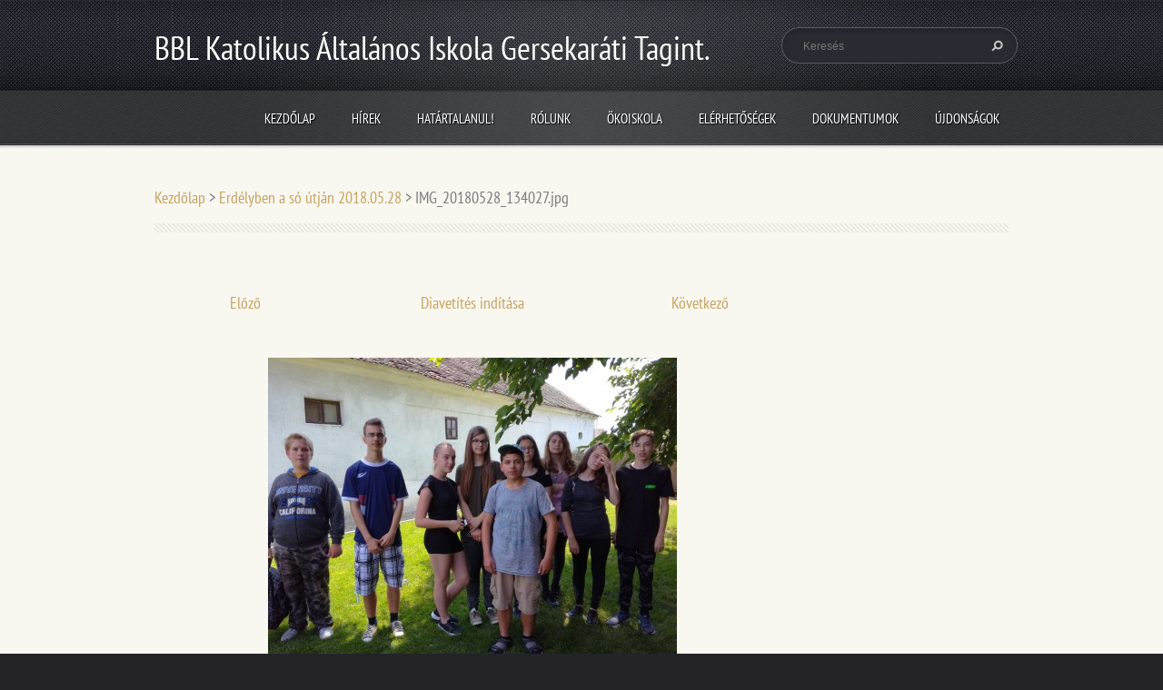

--- FILE ---
content_type: text/html; charset=UTF-8
request_url: https://www.gersesuli.hu/album/erdelyben-a-so-utjan-1-nap/img-20180528-134027-jpg/
body_size: 8344
content:
<!doctype html>
<!--[if lt IE 7]> <html class="lt-ie10 lt-ie9 lt-ie8 lt-ie7" lang="hu"> <![endif]-->
<!--[if IE 7]>    <html class="lt-ie10 lt-ie9 lt-ie8" lang="hu"> <![endif]-->
<!--[if IE 8]>    <html class="lt-ie10 lt-ie9" lang="hu"> <![endif]-->
<!--[if IE 9]>    <html class="lt-ie10" lang="hu"> <![endif]-->
<!--[if gt IE 9]><!-->
<html lang="hu">
<!--<![endif]-->
<head>
  <base href="https://www.gersesuli.hu/">
  <meta charset="utf-8">
  <meta name="description" content="">
  <meta name="keywords" content="">
  <meta name="generator" content="Webnode">
  <meta name="apple-mobile-web-app-capable" content="yes">
  <meta name="apple-mobile-web-app-status-bar-style" content="black">
  <meta name="format-detection" content="telephone=no">
    <link rel="icon" type="image/svg+xml" href="/favicon.svg" sizes="any">  <link rel="icon" type="image/svg+xml" href="/favicon16.svg" sizes="16x16">  <link rel="icon" href="/favicon.ico"><link rel="canonical" href="https://www.gersesuli.hu/album/erdelyben-a-so-utjan-1-nap/img-20180528-134027-jpg/">
<script type="text/javascript">(function(i,s,o,g,r,a,m){i['GoogleAnalyticsObject']=r;i[r]=i[r]||function(){
			(i[r].q=i[r].q||[]).push(arguments)},i[r].l=1*new Date();a=s.createElement(o),
			m=s.getElementsByTagName(o)[0];a.async=1;a.src=g;m.parentNode.insertBefore(a,m)
			})(window,document,'script','//www.google-analytics.com/analytics.js','ga');ga('create', 'UA-797705-6', 'auto',{"name":"wnd_header"});ga('wnd_header.set', 'dimension1', 'W1');ga('wnd_header.set', 'anonymizeIp', true);ga('wnd_header.send', 'pageview');var pageTrackerAllTrackEvent=function(category,action,opt_label,opt_value){ga('send', 'event', category, action, opt_label, opt_value)};</script>
  <link rel="alternate" type="application/rss+xml" href="https://gersesuli.hu/rss/all.xml" title="">
<!--[if lte IE 9]><style type="text/css">.cke_skin_webnode iframe {vertical-align: baseline !important;}</style><![endif]-->
  <meta http-equiv="X-UA-Compatible" content="IE=edge">
  <title>IMG_20180528_134027.jpg :: BBL Katolikus Általános Iskola Gersekaráti Tagint.</title>
  <meta name="viewport" content="width=1100">
  <link rel="stylesheet" href="https://d11bh4d8fhuq47.cloudfront.net/_system/skins/v5/50001099/css/style.css">

				<script type="text/javascript">
				/* <![CDATA[ */
					
					if (typeof(RS_CFG) == 'undefined') RS_CFG = new Array();
					RS_CFG['staticServers'] = new Array('https://d11bh4d8fhuq47.cloudfront.net/');
					RS_CFG['skinServers'] = new Array('https://d11bh4d8fhuq47.cloudfront.net/');
					RS_CFG['filesPath'] = 'https://www.gersesuli.hu/_files/';
					RS_CFG['filesAWSS3Path'] = 'https://46f1e32c3b.cbaul-cdnwnd.com/12a9f1a0d62479dbe49a1f9021635eca/';
					RS_CFG['lbClose'] = 'Bezárás';
					RS_CFG['skin'] = 'default';
					if (!RS_CFG['labels']) RS_CFG['labels'] = new Array();
					RS_CFG['systemName'] = 'Webnode';
						
					RS_CFG['responsiveLayout'] = 0;
					RS_CFG['mobileDevice'] = 0;
					RS_CFG['labels']['copyPasteSource'] = 'Olvass tovább:';
					
				/* ]]> */
				</script><style type="text/css">/* <![CDATA[ */#b1ffcdk2290 {position: absolute;font-size: 13px !important;font-family: "Arial", helvetica, sans-serif !important;white-space: nowrap;z-index: 2147483647;-webkit-user-select: none;-khtml-user-select: none;-moz-user-select: none;-o-user-select: none;user-select: none;}#ia002ia91s10e5n {position: relative;top: -14px;}* html #ia002ia91s10e5n { top: -11px; }#ia002ia91s10e5n a { text-decoration: none !important; }#ia002ia91s10e5n a:hover { text-decoration: underline !important; }#fksdqwh1f493g96 {z-index: 2147483647;display: inline-block !important;font-size: 16px;padding: 7px 59px 9px 59px;background: transparent url(https://d11bh4d8fhuq47.cloudfront.net/img/footer/footerButtonWebnodeHover.png?ph=46f1e32c3b) top left no-repeat;height: 18px;cursor: pointer;}* html #fksdqwh1f493g96 { height: 36px; }#fksdqwh1f493g96:hover { background: url(https://d11bh4d8fhuq47.cloudfront.net/img/footer/footerButtonWebnode.png?ph=46f1e32c3b) top left no-repeat; }#ensmj78a4ehc9 { display: none; }#buiqyos77n557 {z-index: 3000;text-align: left !important;position: absolute;height: 88px;font-size: 13px !important;color: #ffffff !important;font-family: "Arial", helvetica, sans-serif !important;overflow: hidden;cursor: pointer;}#buiqyos77n557 a {color: #ffffff !important;}#g62c914e44kj {color: #36322D !important;text-decoration: none !important;font-weight: bold !important;float: right;height: 31px;position: absolute;top: 19px;right: 15px;cursor: pointer;}#emheoqn1k { float: right; padding-right: 27px; display: block; line-height: 31px; height: 31px; background: url(https://d11bh4d8fhuq47.cloudfront.net/img/footer/footerButton.png?ph=46f1e32c3b) top right no-repeat; white-space: nowrap; }#hvir54313bnqbg { position: relative; left: 1px; float: left; display: block; width: 15px; height: 31px; background: url(https://d11bh4d8fhuq47.cloudfront.net/img/footer/footerButton.png?ph=46f1e32c3b) top left no-repeat; }#g62c914e44kj:hover { color: #36322D !important; text-decoration: none !important; }#g62c914e44kj:hover #emheoqn1k { background: url(https://d11bh4d8fhuq47.cloudfront.net/img/footer/footerButtonHover.png?ph=46f1e32c3b) top right no-repeat; }#g62c914e44kj:hover #hvir54313bnqbg { background: url(https://d11bh4d8fhuq47.cloudfront.net/img/footer/footerButtonHover.png?ph=46f1e32c3b) top left no-repeat; }#funmh7u2ixx {padding-right: 11px;padding-right: 11px;float: right;height: 60px;padding-top: 18px;background: url(https://d11bh4d8fhuq47.cloudfront.net/img/footer/footerBubble.png?ph=46f1e32c3b) top right no-repeat;}#chah54g5bje3h5 {float: left;width: 18px;height: 78px;background: url(https://d11bh4d8fhuq47.cloudfront.net/img/footer/footerBubble.png?ph=46f1e32c3b) top left no-repeat;}* html #fksdqwh1f493g96 { filter: progid:DXImageTransform.Microsoft.AlphaImageLoader(src='https://d11bh4d8fhuq47.cloudfront.net/img/footer/footerButtonWebnode.png?ph=46f1e32c3b'); background: transparent; }* html #fksdqwh1f493g96:hover { filter: progid:DXImageTransform.Microsoft.AlphaImageLoader(src='https://d11bh4d8fhuq47.cloudfront.net/img/footer/footerButtonWebnodeHover.png?ph=46f1e32c3b'); background: transparent; }* html #funmh7u2ixx { height: 78px; background-image: url(https://d11bh4d8fhuq47.cloudfront.net/img/footer/footerBubbleIE6.png?ph=46f1e32c3b);  }* html #chah54g5bje3h5 { background-image: url(https://d11bh4d8fhuq47.cloudfront.net/img/footer/footerBubbleIE6.png?ph=46f1e32c3b);  }* html #emheoqn1k { background-image: url(https://d11bh4d8fhuq47.cloudfront.net/img/footer/footerButtonIE6.png?ph=46f1e32c3b); }* html #hvir54313bnqbg { background-image: url(https://d11bh4d8fhuq47.cloudfront.net/img/footer/footerButtonIE6.png?ph=46f1e32c3b); }* html #g62c914e44kj:hover #rbcGrSigTryButtonRight { background-image: url(https://d11bh4d8fhuq47.cloudfront.net/img/footer/footerButtonHoverIE6.png?ph=46f1e32c3b);  }* html #g62c914e44kj:hover #rbcGrSigTryButtonLeft { background-image: url(https://d11bh4d8fhuq47.cloudfront.net/img/footer/footerButtonHoverIE6.png?ph=46f1e32c3b);  }/* ]]> */</style><script type="text/javascript" src="https://d11bh4d8fhuq47.cloudfront.net/_system/client/js/compressed/frontend.package.1-3-108.js?ph=46f1e32c3b"></script><style type="text/css"></style></head>
<body><!-- div id="wrapper" -->
<div id="wrapper" class="WHEAT">
   <!-- div id="header" -->
   <div id="header">
      <!-- div id="headerMain" -->
      <div id="headerMain">
            <!-- div id="headerMainContent" -->
            <div id="headerMainContent" class="clearfix">
                  <div id="logoZone">
                        <div id="logo"><a href="home/" title="Ugrás a kezdőlapra"><span id="rbcSystemIdentifierLogo">BBL Katolikus Általános Iskola Gersekaráti Tagint.</span></a></div>                        <div id="moto"><span id="rbcCompanySlogan" class="rbcNoStyleSpan"></span></div>
                  </div>
                  <div class="fulltextFormWrapper">
                       
        <div id="fulltextForm">                
		<form action="/search/" method="get" id="fulltextSearch">       
                        <div class="clearfix">
                            <input id="fulltextSearchText" type="text" name="text" value="" placeholder="Keresés">
                            <button id="fulltextSearchButton" type="submit" class="ir">Keres</button>
                        </div>   
		</form>
        </div>  
		                  </div>
            </div>
            <!-- div id="headerMainContent" -->
      </div>
      <!-- div id="headerMain" -->
      <!-- div id="headerNav" -->
      <div id="headerNav">
          <!-- div id="headerNavContent" -->
          <div id="headerNavContent" class="clearfix">
               <div class="menuWrapper">
                    

    
		<ul class="menu">
	<li class="first">      
      <a href="/home/">         
      Kezdőlap        
  </a>        
  </li>
	<li>      
      <a href="/hirek/">         
      Hírek        
  </a>        
  </li>
	<li>      
      <a href="/hatartalanul/">         
      Határtalanul!        
  </a>        
  
	<ul class="level1">
		<li class="first">      
      <a href="/hatartalanul/hatartalanul-hat-kp-1-2024-1-001744/">         
      Határtalanul HAT-KP-1-2024/1-001744        
  </a>        
  </li>
		<li>      
      <a href="/hatartalanul/hatartalanul-felvidek/">         
      Határtalanul-Felvidékre fel!        
  </a>        
  </li>
		<li>      
      <a href="/hatartalanul-2018-erdely/hat-17-01-2017-00014-erdelyben-a-so-utjan/">         
      HAT-17-01-2017-00014 Erdélyben a só útján        
  </a>        
  </li>
		<li>      
      <a href="/hatartalanul-2018-erdely/erdelyben-a-so-utjan-1-nap/">         
      Erdélyben a só útján 2018.05.28        
  </a>        
  </li>
		<li>      
      <a href="/hatartalanul-2018-erdely/erdelyben-a-so-utjan-2018-05-29/">         
      Erdélyben a só útján 2018.05.29        
  </a>        
  </li>
		<li>      
      <a href="/hatartalanul-2018-erdely/erdelyben-a-so-utjan-2018-05-30/">         
      Erdélyben a só útján 2018.05.30        
  </a>        
  </li>
		<li>      
      <a href="/hatartalanul-2018-erdely/erdelyben-a-so-utjan-2018-05-31/">         
      Erdélyben a só útján 2018.05.31        
  </a>        
  </li>
		<li class="last">      
      <a href="/hatartalanul-2018-erdely/a-so-utjan/">         
      A só útján        
  </a>        
  </li>
	</ul>
	</li>
	<li>      
      <a href="/rolunk/">         
      Rólunk        
  </a>        
  </li>
	<li>      
      <a href="/okoiskola/">         
      Ökoiskola        
  </a>        
  </li>
	<li>      
      <a href="/elerhetosegek/">         
      Elérhetőségek        
  </a>        
  </li>
	<li>      
      <a href="/dokumentumok/">         
      Dokumentumok        
  </a>        
  </li>
	<li>      
      <a href="/ujdonsagok/">         
      Újdonságok        
  </a>        
  </li>
	<li class="last">      
      <a href="/fenykepgaleria/">         
      Fényképgaléria        
  </a>        
  </li>
</ul>   

      <div class="clearfix"></div>     
					
               </div>
          </div>
          <!-- div id="headerNavContent" -->
      </div>
      <!-- div id="headerNav" -->
      <!-- div id="headerShadow" -->
      <div id="headerShadow">
      </div>
      <!-- div id="headerShadow" -->
   </div>
   <!-- div id="header" -->
   <!-- div id="main" -->
   <div id="main" role="main">
         <!-- div id="mainContent" -->
         <div id="mainContent" class="clearfix" >
             <!-- div class="column100" -->
             <div class="column100">
                 <div id="pageNavigator" class="rbcContentBlock">            <div id="navigator" class="widget widgetNavigator clearfix">             <a class="navFirstPage" href="/home/">Kezdőlap</a>           <span> &gt; </span>             <a href="hatartalanul-2018-erdely/erdelyben-a-so-utjan-1-nap/">Erdélyben a só útján 2018.05.28</a>           <span> &gt; </span>             <span id="navCurrentPage">IMG_20180528_134027.jpg</span>             </div>      </div>             </div>
             <!-- div class="column100" -->
             <!-- div class="column75" -->
             <div class="column75">
                   
		
    
    
      <div class="widget widgetPhotogalleryDetail clearfix">
      
          <div class="widgetTitle"> 
              <h1></h1>
          </div>   
                   
          <div class="widgetContent clearfix">
                
                <div class="wrapperContent clearfix">                         

                    <div class="wrapperNav">
            		        	<table>
                          
                           <tr>
                              <td class="before">
                                     	              
			<a class="prev" title="Előző " href="/album/erdelyben-a-so-utjan-1-nap/img-20180528-133423-jpg/" onclick="RubicusFrontendIns.showPhotogalleryImage(this.href);">Előző </a>
		
                              </td>
                              <td class="control">
            	                    <a id="slideshowControl" onclick="RubicusFrontendIns.startSlideshow(); return(false);" onmouseover="this.className='enableControl hover'" onmouseout="this.className='enableControl'" title="Képek diavetítésének indítása">
            	                        Diavetítés indítása
            	                    </a>
            	               
                                  <script type="text/javascript"> 
                                      if ( RubicusFrontendIns.isPhotogalleryAjaxMode() ) { 
                                          document.getElementById('slideshowControl').className = "enableControl"; 
                                      } 
                                  </script>
                              </td>
                              <td class="after">
                           	         
      <a class="next" title="Következő" href="/album/erdelyben-a-so-utjan-1-nap/img-20180528-135053-jpg/" onclick="RubicusFrontendIns.showPhotogalleryImage(this.href);">Következő</a>
		
                              </td>
                          </tr>
                          
                          </table>                     
                    </div>
                    
        						<div class="wrapperImage"> 
          						  <a href="/images/200000424-c5beac6bdd-public/IMG_20180528_134027.jpg?s3=1" onclick="return !window.open(this.href);" title="Az oldal új ablakban jelenik meg.">
                            <img src="https://46f1e32c3b.cbaul-cdnwnd.com/12a9f1a0d62479dbe49a1f9021635eca/system_preview_detail_200000424-c5beac6bdd-public/IMG_20180528_134027.jpg" width="450" height="338" alt="" onload="RubicusFrontendIns.startSlideshowInterval();">
                        </a>                                           
                    </div>                                      
                    
                </div>
                  
                                                                          

                <div class="wrapperBacklink">
                      <a class="iconBack" href="hatartalanul-2018-erdely/erdelyben-a-so-utjan-1-nap/">Vissza</a> 
                </div>                                   

          </div>     
    	
      </div>  
          
		    			 
		
			<script type="text/javascript">
			RubicusFrontendIns.setNextPhotogalleryImage('/album/erdelyben-a-so-utjan-1-nap/img-20180528-135053-jpg/');
			RubicusFrontendIns.setPreviousPhotogalleryImage('/album/erdelyben-a-so-utjan-1-nap/img-20180528-133423-jpg/');
			</script>
			             </div>
             <!-- div class="column75" -->
             <!-- div class="column25" -->
             <div class="column25">
                                               </div>
             <!-- div class="column25" -->
         </div>
         <!-- div id="mainContent" -->
   </div>
   <!-- div id="main" -->
   <!-- div id="footerCover" -->
   <div id="footerCover">
        <!-- div id="footerMain" -->
        <div id="footerMain">
                <!-- div id="footerMainContent" -->
                <div id="footerMainContent" class="footerColumns clearfix">
                      <div class="column33 footerColumn1">
                                                
             <div class="widget widgetArticles clearfix">
                 
                 <div class="widgetTitle">
                    <h2>Újdonságok</h2>   	          
                 </div>    
                 
          		   <div class="widgetContent clearfix">                        
                     <div class="wrapperListing clearfix">
		                 
                 
                 <div class="box boxArticles clearfix">   
                    
                      <div class="boxTitle">
                          <h3><a href="/news/ertesites-a-nyertes-palyazatrol/">Értesítés a nyertes pályázatról</a></h3>
                      </div>
                      
                      <div class="boxContent">                             
                          <div class="wrapperDate">
                              2015.06.07 21:53
                          </div>
                                                    
                          <div class="wrapperText">
                              "Esély a Gersekaráti Általános Iskola innovatív fejlesztésére" című TÁMOP-3.1.4.C-14-2015-0685...
                          </div>
                      </div>
                 </div>                     
                          
		
           
                     </div>
                     
                          		
			<div class="wrapperArchive">
          <a href="https://gersesuli.hu/archive/news/" title="Ugrás az összes cikkek archívuma oldalra.">Összes cikk</a>
      </div>     
		
                     
                          
                                  
                 </div>              
            </div>
     
		                      </div>
                      <div class="column33 footerColumn2">
                                    
            <div class="widget widgetTags clearfix">
                 
                 <div class="widgetTitle">
                    <h2>Címkék</h2>		          
                 </div>
                 
                 <div class="widgetContent clearfix">
                    <ul class="tags clearfix">   					
		
				<li><a href="/tags/%C3%89rtes%C3%ADt%C3%A9s%20a%20nyertes%20p%C3%A1ly%C3%A1zatr%C3%B3l/" style="font-size: 0.8000em;">Értesítés a nyertes pályázatról</a></li> 
		   		
    		            </ul> 
                 </div>  
            </div>
		                      </div>
                      <div class="column33 footerColumn3">
                          
      <div class="widget widgetContact clearfix">              
		      
          <div class="widgetTitle"> 
              <h2>Elérhetőség</h2>
          </div>   
                   
          <div class="widgetContent clearfix">    
              <span class="contactCompany">gersesuli</span>
              <span class="contactAddress"></span>     
              <span class="contactPhone"></span>  
              <span class="contactEmail">          									
      <a href="&#109;&#97;&#105;&#108;&#116;&#111;:&#105;&#115;&#107;&#111;&#108;&#97;&#103;&#101;&#114;&#115;&#101;&#107;&#97;&#114;&#97;&#116;&#64;&#103;&#109;&#97;&#105;&#108;&#46;&#99;&#111;&#109;"><span id="rbcContactEmail">&#105;&#115;&#107;&#111;&#108;&#97;&#103;&#101;&#114;&#115;&#101;&#107;&#97;&#114;&#97;&#116;&#64;&#103;&#109;&#97;&#105;&#108;&#46;&#99;&#111;&#109;</span></a> 
	</span>             
          </div>                         	
		    		
      </div>             
					
                                                  <!-- div id="lang" -->
                         <div id="lang">
                             <div id="languageSelect"></div>			
                         </div>
                         <!-- div id="lang" -->
                      </div>
                </div>
                <!-- div id="footerMainContent" -->
                <div id="footerMainContentShadowTop"><!-- --></div>
                <div id="footerMainContentShadowBottom"><!-- --></div>
        </div>
        <!-- div id="footerMain" -->
         <!-- div id="footerText" -->
         <div id="footerText" class="clearfix">
                <!-- div id="footerTextContent" -->
                <div id="footerTextContent" class="clearfix">
                          <div class="column50">
                                <!-- div id="copyright" -->
                                <div id="copyright">
                                    <span id="rbcFooterText" class="rbcNoStyleSpan">© 2014 Minden jog fenntartva.</span>                                </div>
                                <!-- div id="copyright" -->
                                <!-- div id="signature" -->
                                <div id="signature">
                                    <span class="rbcSignatureText"><a rel="nofollow" href="https://www.webnode.hu?utm_source=text&amp;utm_medium=footer&amp;utm_campaign=free1">Készíts ingyenes honlapot</a><a id="fksdqwh1f493g96" rel="nofollow" href="https://www.webnode.hu?utm_source=button&amp;utm_medium=footer&amp;utm_campaign=free1"><span id="ensmj78a4ehc9">Webnode</span></a></span>                                </div>
                                <!-- div id="signature" -->
                          </div>
                          <div class="column50">
                                 <!-- div id="systemNav" -->
                                 <ul class="systemNav">
                                     <li class="homepage"><a href="home/" title="Ugrás a kezdőlapra">Kezdőlap</a></li>
                                     <li class="sitemap"><a href="/sitemap/" title="Ugrás az oldaltérképre.">Oldaltérkép</a></li>
                                     <li class="rss"><a href="/rss/" title="RSS csatornák">RSS</a></li>
                                     <li class="print"><a href="#" onclick="window.print(); return false;" title="Oldal nyomtatása">Nyomtatás</a></li>
                                 </ul>
                                 <!-- div id="systemNav" -->
                          </div>
                </div>
                <!-- div id="footerTextContent" -->
         </div>
         <!-- div id="footerText" -->
   </div>
   <!-- div id="footerCover" -->
   <div id="illustration">
        <img src="https://d11bh4d8fhuq47.cloudfront.net/_system/skins/v5/50001099/img/illustration.png?ph=46f1e32c3b" width="1" height="1" alt="">   </div>
</div>
<!-- div id="wrapper" -->
<script src="https://d11bh4d8fhuq47.cloudfront.net/_system/skins/v5/50001099/js/libs/jquery-1.7.1.min.js"></script>
<script type="text/javascript">
  jQuery.noConflict();
  var wnTplSettings = {};
  wnTplSettings.photogallerySlideshowStop  = 'Diavetítés szüneteltetése';
  wnTplSettings.photogallerySlideshowStart = 'Diavetítés indítása';
</script>
<script src="https://d11bh4d8fhuq47.cloudfront.net/_system/skins/v5/50001099/js/script.js"></script>
<div id="rbcFooterHtml"></div><div style="display: none;" id="b1ffcdk2290"><span id="ia002ia91s10e5n">&nbsp;</span></div><div id="buiqyos77n557" style="display: none;"><a href="https://www.webnode.hu?utm_source=window&amp;utm_medium=footer&amp;utm_campaign=free1" rel="nofollow"><div id="chah54g5bje3h5"><!-- / --></div><div id="funmh7u2ixx"><div><strong id="d512fmhg7gd3">A Webnode által fejlesztett oldal</strong><br /><span id="ckbi0436bnn">Indítsd el saját weboldalad ingyen!</span></div><span id="g62c914e44kj"><span id="hvir54313bnqbg"><!-- / --></span><span id="emheoqn1k">Kezdd itt</span></span></div></a></div><script type="text/javascript">/* <![CDATA[ */var e283a37311 = {sig: $('b1ffcdk2290'),prefix: $('ia002ia91s10e5n'),btn : $('fksdqwh1f493g96'),win : $('buiqyos77n557'),winLeft : $('chah54g5bje3h5'),winLeftT : $('g36eeh40q7iotu'),winLeftB : $('a1dc1ntt'),winRght : $('funmh7u2ixx'),winRghtT : $('ad708k2'),winRghtB : $('eg6952h21'),tryBtn : $('g62c914e44kj'),tryLeft : $('hvir54313bnqbg'),tryRght : $('emheoqn1k'),text : $('ckbi0436bnn'),title : $('d512fmhg7gd3')};e283a37311.sig.appendChild(e283a37311.btn);var j8610a8dp7d=0,fmgf1c1d60=0,k79aaa1s4=0,bmlf7ox1a,gitlnwc7bi=$$('.rbcSignatureText')[0],ge0l64e53o4dbd=false,eb2890425dbcoam;function a9e773s6cj(){if (!ge0l64e53o4dbd && pageTrackerAllTrackEvent){pageTrackerAllTrackEvent('Signature','Window show - web',e283a37311.sig.getElementsByTagName('a')[0].innerHTML);ge0l64e53o4dbd=true;}e283a37311.win.show();k79aaa1s4=e283a37311.tryLeft.offsetWidth+e283a37311.tryRght.offsetWidth+1;e283a37311.tryBtn.style.width=parseInt(k79aaa1s4)+'px';e283a37311.text.parentNode.style.width = '';e283a37311.winRght.style.width=parseInt(20+k79aaa1s4+Math.max(e283a37311.text.offsetWidth,e283a37311.title.offsetWidth))+'px';e283a37311.win.style.width=parseInt(e283a37311.winLeft.offsetWidth+e283a37311.winRght.offsetWidth)+'px';var wl=e283a37311.sig.offsetLeft+e283a37311.btn.offsetLeft+e283a37311.btn.offsetWidth-e283a37311.win.offsetWidth+12;if (wl<10){wl=10;}e283a37311.win.style.left=parseInt(wl)+'px';e283a37311.win.style.top=parseInt(fmgf1c1d60-e283a37311.win.offsetHeight)+'px';clearTimeout(bmlf7ox1a);}function bagd3kkl1fdac9bg(){bmlf7ox1a=setTimeout('e283a37311.win.hide()',1000);}function cb7xke346b(){var ph = RubicusFrontendIns.photoDetailHandler.lightboxFixed?document.getElementsByTagName('body')[0].offsetHeight/2:RubicusFrontendIns.getPageSize().pageHeight;e283a37311.sig.show();j8610a8dp7d=0;fmgf1c1d60=0;if (gitlnwc7bi&&gitlnwc7bi.offsetParent){var obj=gitlnwc7bi;do{j8610a8dp7d+=obj.offsetLeft;fmgf1c1d60+=obj.offsetTop;} while (obj = obj.offsetParent);}if ($('rbcFooterText')){e283a37311.sig.style.color = $('rbcFooterText').getStyle('color');e283a37311.sig.getElementsByTagName('a')[0].style.color = $('rbcFooterText').getStyle('color');}e283a37311.sig.style.width=parseInt(e283a37311.prefix.offsetWidth+e283a37311.btn.offsetWidth)+'px';if (j8610a8dp7d<0||j8610a8dp7d>document.body.offsetWidth){j8610a8dp7d=(document.body.offsetWidth-e283a37311.sig.offsetWidth)/2;}if (j8610a8dp7d>(document.body.offsetWidth*0.55)){e283a37311.sig.style.left=parseInt(j8610a8dp7d+(gitlnwc7bi?gitlnwc7bi.offsetWidth:0)-e283a37311.sig.offsetWidth)+'px';}else{e283a37311.sig.style.left=parseInt(j8610a8dp7d)+'px';}if (fmgf1c1d60<=0 || RubicusFrontendIns.photoDetailHandler.lightboxFixed){fmgf1c1d60=ph-5-e283a37311.sig.offsetHeight;}e283a37311.sig.style.top=parseInt(fmgf1c1d60-5)+'px';}function fn908kk461(){if (eb2890425dbcoam){clearTimeout(eb2890425dbcoam);}eb2890425dbcoam = setTimeout('cb7xke346b()', 10);}Event.observe(window,'load',function(){if (e283a37311.win&&e283a37311.btn){if (gitlnwc7bi){if (gitlnwc7bi.getElementsByTagName("a").length > 0){e283a37311.prefix.innerHTML = gitlnwc7bi.innerHTML + '&nbsp;';}else{e283a37311.prefix.innerHTML = '<a href="https://www.webnode.hu?utm_source=text&amp;utm_medium=footer&amp;utm_content=hu-web-0&amp;utm_campaign=signature" rel="nofollow">'+gitlnwc7bi.innerHTML + '</a>&nbsp;';}gitlnwc7bi.style.visibility='hidden';}else{if (pageTrackerAllTrackEvent){pageTrackerAllTrackEvent('Signature','Missing rbcSignatureText','www.gersesuli.hu');}}cb7xke346b();setTimeout(cb7xke346b, 500);setTimeout(cb7xke346b, 1000);setTimeout(cb7xke346b, 5000);Event.observe(e283a37311.btn,'mouseover',a9e773s6cj);Event.observe(e283a37311.win,'mouseover',a9e773s6cj);Event.observe(e283a37311.btn,'mouseout',bagd3kkl1fdac9bg);Event.observe(e283a37311.win,'mouseout',bagd3kkl1fdac9bg);Event.observe(e283a37311.win,'click',function(){if (pageTrackerAllTrackEvent){pageTrackerAllTrackEvent('Signature','Window click - web','A Webnode által fejlesztett oldal',0);}document/*saufv41ele6*/.location.href='https://www.webnode.hu?utm_source=window&utm_medium=footer&utm_content=hu-web-0&utm_campaign=signature';});Event.observe(window, 'resize', fn908kk461);Event.observe(document.body, 'resize', fn908kk461);RubicusFrontendIns.addObserver({onResize: fn908kk461});RubicusFrontendIns.addObserver({onContentChange: fn908kk461});RubicusFrontendIns.addObserver({onLightboxUpdate: cb7xke346b});Event.observe(e283a37311.btn, 'click', function(){if (pageTrackerAllTrackEvent){pageTrackerAllTrackEvent('Signature','Button click - web',e283a37311.sig.getElementsByTagName('a')[0].innerHTML);}});Event.observe(e283a37311.tryBtn, 'click', function(){if (pageTrackerAllTrackEvent){pageTrackerAllTrackEvent('Signature','Try Button click - web','A Webnode által fejlesztett oldal',0);}});}});RubicusFrontendIns.addFileToPreload('https://d11bh4d8fhuq47.cloudfront.net/img/footer/footerButtonWebnode.png?ph=46f1e32c3b');RubicusFrontendIns.addFileToPreload('https://d11bh4d8fhuq47.cloudfront.net/img/footer/footerButton.png?ph=46f1e32c3b');RubicusFrontendIns.addFileToPreload('https://d11bh4d8fhuq47.cloudfront.net/img/footer/footerButtonHover.png?ph=46f1e32c3b');RubicusFrontendIns.addFileToPreload('https://d11bh4d8fhuq47.cloudfront.net/img/footer/footerBubble.png?ph=46f1e32c3b');if (Prototype.Browser.IE){RubicusFrontendIns.addFileToPreload('https://d11bh4d8fhuq47.cloudfront.net/img/footer/footerBubbleIE6.png?ph=46f1e32c3b');RubicusFrontendIns.addFileToPreload('https://d11bh4d8fhuq47.cloudfront.net/img/footer/footerButtonHoverIE6.png?ph=46f1e32c3b');}RubicusFrontendIns.copyLink = 'https://www.webnode.hu';RS_CFG['labels']['copyPasteBackLink'] = 'Készíts saját weboldalt ingyen:';/* ]]> */</script><script type="text/javascript">var keenTrackerCmsTrackEvent=function(id){if(typeof _jsTracker=="undefined" || !_jsTracker){return false;};try{var name=_keenEvents[id];var keenEvent={user:{u:_keenData.u,p:_keenData.p,lc:_keenData.lc,t:_keenData.t},action:{identifier:id,name:name,category:'cms',platform:'WND1',version:'2.1.157'},browser:{url:location.href,ua:navigator.userAgent,referer_url:document.referrer,resolution:screen.width+'x'+screen.height,ip:'3.144.145.250'}};_jsTracker.jsonpSubmit('PROD',keenEvent,function(err,res){});}catch(err){console.log(err)};};</script></body>
</html>
